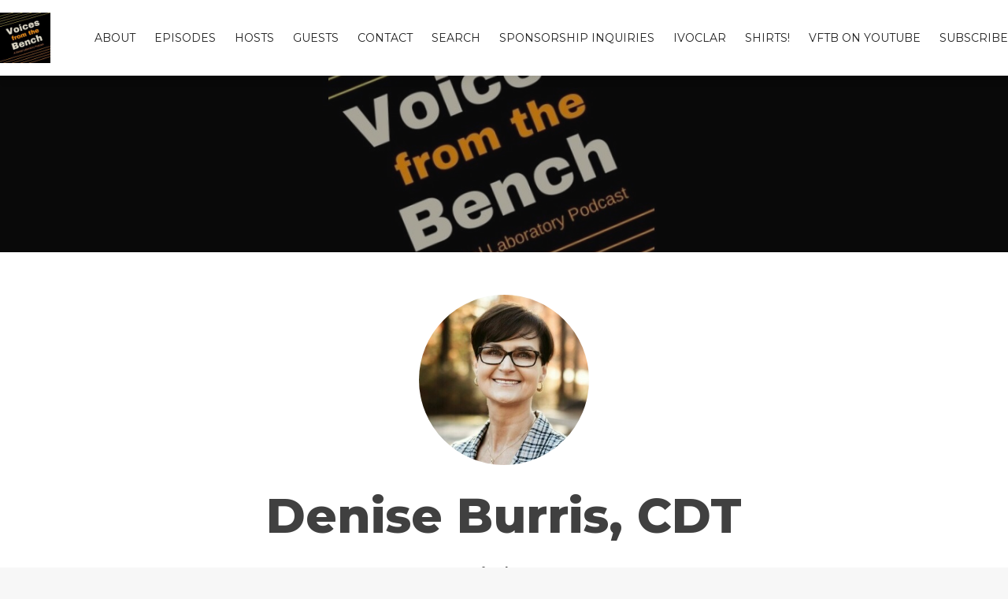

--- FILE ---
content_type: text/html; charset=utf-8
request_url: https://www.voicesfromthebench.com/guests/deniseburris
body_size: 3605
content:
<!DOCTYPE html>
<html>
  <head>
    <meta charset="utf-8" />
    <meta content="IE=edge,chrome=1" http-equiv="X-UA-Compatible" />
    <meta content="width=device-width, initial-scale=1" name="viewport" />
    <meta name="generator" content="Fireside 2.1">
    <meta name="title" content="Voices from The Bench - Denise Burris, CDT">
    <title>Voices from The Bench - Denise Burris, CDT</title>
    <!--

        ______________                   ______________
        ___  ____/__(_)_____________________(_)_____  /____
        __  /_   __  /__  ___/  _ \_  ___/_  /_  __  /_  _ \
        _  __/   _  / _  /   /  __/(__  )_  / / /_/ / /  __/
        /_/      /_/  /_/    \___//____/ /_/  \__,_/  \___/

        Fireside v2.1

-->
    <link rel="canonical" href="https://www.voicesfromthebench.com/guests/deniseburris">
    <meta name="description" content="A Dental Laboratory Podcast">
    <meta name="author" content="Elvis Dahl &amp; Barb Warner">
      <meta name="apple-itunes-app" content="app-id=1367011370" />
    <link rel="alternate" type="application/rss+xml" title="Voices from The Bench RSS Feed" href="https://www.voicesfromthebench.com/rss" />
    <link rel="alternate" title="Voices from The Bench JSON Feed" type="application/json" href="https://www.voicesfromthebench.com/json" />

    <link rel="shortcut icon" type="image/png" href="https://media24.fireside.fm/file/fireside-images-2024/podcasts/images/e/e7665600-2cb9-4cb2-b0ba-2eada9f69007/favicon.png?v=3" />
    <link rel="apple-touch-icon" type="image/png" href="https://media24.fireside.fm/file/fireside-images-2024/podcasts/images/e/e7665600-2cb9-4cb2-b0ba-2eada9f69007/touch_icon_iphone.png?v=3" sizes="57x57" />
    <link rel="apple-touch-icon" type="image/png" href="https://media24.fireside.fm/file/fireside-images-2024/podcasts/images/e/e7665600-2cb9-4cb2-b0ba-2eada9f69007/touch_icon_iphone.png?v=3" sizes="114x114" />
    <link rel="apple-touch-icon" type="image/png" href="https://media24.fireside.fm/file/fireside-images-2024/podcasts/images/e/e7665600-2cb9-4cb2-b0ba-2eada9f69007/touch_icon_ipad.png?v=3" sizes="72x72" />
    <link rel="apple-touch-icon" type="image/png" href="https://media24.fireside.fm/file/fireside-images-2024/podcasts/images/e/e7665600-2cb9-4cb2-b0ba-2eada9f69007/touch_icon_ipad.png?v=3" sizes="144x144" />

      <link rel="stylesheet" media="all" href="https://a.fireside.fm/assets/v1/themes/classic-22bc427a74ab4814463f72e38ceec49381946a60c8743aa13d10e5842987083a.css" data-turbolinks-track="true" />

    <meta name="csrf-param" content="authenticity_token" />
<meta name="csrf-token" content="Tci_B_cUa0ceBmGBeUz3qW902DC7nEOtn6zNKlRI1cBOh0ip-v4TGAKvY0yyUoU998d4-yhKxYM5YFJhWEO-ZA" />
    
    <!-- Global site tag (gtag.js) - Google Analytics -->
<script async src="https://www.googletagmanager.com/gtag/js?id=UA-125575077-1"></script>
<script>
  window.dataLayer = window.dataLayer || [];
  function gtag(){dataLayer.push(arguments);}
  gtag('js', new Date());

  gtag('config', 'UA-125575077-1');
</script>

    <script src="https://a.fireside.fm/assets/v1/sub-2fc9f7c040bd4f21d2448c82e2f985c50d3304f3892dd254273e92a54f2b9434.js" data-turbolinks-track="true"></script>
      <style>#episode_1c09dda8-7093-4b5f-bb41-b13fbca76fe1 { background-image:url('https://media24.fireside.fm/file/fireside-images-2024/podcasts/images/e/e7665600-2cb9-4cb2-b0ba-2eada9f69007/header.jpg?v=1'); }</style>
  <style>#episode_1f53d91b-cb73-4cd1-8b6f-2ef72ed9a379 { background-image:url('https://media24.fireside.fm/file/fireside-images-2024/podcasts/images/e/e7665600-2cb9-4cb2-b0ba-2eada9f69007/header.jpg?v=1'); }</style>
  <style>#episode_7f2660e2-32e7-4b60-823a-ef1d53d6e947 { background-image:url('https://media24.fireside.fm/file/fireside-images-2024/podcasts/images/e/e7665600-2cb9-4cb2-b0ba-2eada9f69007/header.jpg?v=1'); }</style>

    

    
    
  </head>
    <body>
      
<header class="fixed-header">
  <a class="fixed-header-logo" href="https://www.voicesfromthebench.com">
    <img id="cover-small" src="https://media24.fireside.fm/file/fireside-images-2024/podcasts/images/e/e7665600-2cb9-4cb2-b0ba-2eada9f69007/cover_small.jpg?v=3" />
</a>  <div class="fixed-header-hamburger">
    <span></span>
    <span></span>
    <span></span>
  </div>
  <ul class="fixed-header-nav">

      <li><a href="/about">About</a></li>

    <li><a href="/episodes">Episodes</a></li>

      <li><a href="/hosts">Hosts</a></li>

      <li><a href="/guests">Guests</a></li>

      <li><a href="/contact">Contact</a></li>


      <li><a href="/search">Search</a></li>


      <li><a href="/sponsorshipinquiries">Sponsorship Inquiries</a></li>
      <li><a href="/ivoclar">IVOCLAR</a></li>
      <li><a href="/shirts">SHIRTS!</a></li>

      <li><a href="https://www.youtube.com/channel/UCiBEVmCwshPaDiiGFUHqYsQ/featured?view_as=subscriber">VFTB on YouTube </a></li>

    <li><a href="/subscribe">Subscribe</a></li>
  </ul>
</header>


<main>
  

<header class="hero ">
  <div class="hero-background no-overlay" style="background-image: url(https://media24.fireside.fm/file/fireside-images-2024/podcasts/images/e/e7665600-2cb9-4cb2-b0ba-2eada9f69007/header.jpg?v=1)"></div>
  
</header>

  <div class="hero-banner">
      <div class="hero-content ">
        <div class="hero-avatar">
    <img src="https://media24.fireside.fm/file/fireside-images-2024/podcasts/images/e/e7665600-2cb9-4cb2-b0ba-2eada9f69007/guests/7/765c73fb-e1f9-4135-96bc-3e3a9df15554/avatar_small.jpg?v=2" />
  </div>
  <h1>
    Denise Burris, CDT
  </h1>
  <h2>
    Special guest
  </h2>

  </div>

  </div>

  <nav class="links">
    <ul>
        <li>
          <a class="btn btn--small" href="https://www.facebook.com/bydesignds/">
            <i class="fas fa-globe" aria-hidden="true"></i> Website
</a>        </li>
    </ul>
  </nav>
  <section class="narrow prose">
    <p>Co Owner - By Design Dental Studio in Atlanta, Georgia<br>
2018 Chairperson of the National Board for Certification in Dental Laboratory Technology <br>
2020 CDT of The Year<br>
2024 President of the National Association Dental Laboratories<br>
Former President of Southeastern Conference of Dental Laboratories</p>

  </section>
  <header class="list-header">
    <h3>
      Denise Burris, CDT has been a guest on 3 episodes.
    </h3>
  </header>
    <ul class="list header">
      

<li>
    <a href="/325"><figure id="episode_1c09dda8-7093-4b5f-bb41-b13fbca76fe1" class="list-background"></figure></a>

    <div class="list-item prose">
      <h3>
        <a href="/325">325: For the Love of Teeth and Industry with Sabine Mayer &amp; Denise Burris</a>
      </h3>
      <h6>
        <span>
          <i class="far fa-calendar-alt" aria-hidden="true"></i> June 17th, 2024
          &nbsp;|&nbsp;
          <i class="far fa-clock" aria-hidden="true"></i> 1 hr 6 mins
        </span>
      </h6>
        <h6>
          <span>
            <i class="fas fa-tag" aria-hidden="true"></i> analog dinosaur, career, cdt, dental, denver, germany, grants, ids, inspire, italy, jensen, job, laboratory, layering social media, love, miyo, nightshift, passion, podcast, race for the future, scholarships, smile line, technician, voices from the bench
          </span>
        </h6>
      <p>This week we meet Sabine Mayer, expert ceramist that was in a production lab for 28 years before finding love and a passion for her work. Then we have a great conversion with the President of the NADL, Denise Burris, who we sat down with at the FDLA Symposium.  </p>

    </div>
</li>


<li>
    <a href="/101"><figure id="episode_1f53d91b-cb73-4cd1-8b6f-2ef72ed9a379" class="list-background"></figure></a>

    <div class="list-item prose">
      <h3>
        <a href="/101">101: An Explosion of Talent from Vision 21 2020: Siegel, Killian, Albensi, Voss, Burris</a>
      </h3>
      <h6>
        <span>
          <i class="far fa-calendar-alt" aria-hidden="true"></i> March 2nd, 2020
          &nbsp;|&nbsp;
          <i class="far fa-clock" aria-hidden="true"></i> 47 mins 27 secs
        </span>
      </h6>
        <h6>
          <span>
            <i class="fas fa-tag" aria-hidden="true"></i> cdt, dental, dlat, fundraising, laboratory, national dentex, podcast, technician, texas, voices from the bench
          </span>
        </h6>
      <p>Elvis and Barb bring you FIVE amazing conversations they got while at the Vision 21 meeting that took place in January in Las Vegas.  They talk to Sean Siegel, Steve Killion CDT,  Don Albensi, Heather Voss CDT, and CDT of the Year, Denise Burris. It&#39;s a star-studded line up from a star-studded event.</p>

    </div>
</li>


<li>
    <a href="/5"><figure id="episode_7f2660e2-32e7-4b60-823a-ef1d53d6e947" class="list-background"></figure></a>

    <div class="list-item prose">
      <h3>
        <a href="/5">Episode 5: CDT = Connecting Dental Technicians- A Conversation with Denise Burris, CDT the 2018 Chairperson of the NBC (VFTB5)</a>
      </h3>
      <h6>
        <span>
          <i class="far fa-calendar-alt" aria-hidden="true"></i> April 30th, 2018
          &nbsp;|&nbsp;
          <i class="far fa-clock" aria-hidden="true"></i> 24 mins 48 secs
        </span>
      </h6>
        <h6>
          <span>
            <i class="fas fa-tag" aria-hidden="true"></i> by design studio, cdl, cdt, certified dental technicians, dental, dental laboratory, dentist, nbc
          </span>
        </h6>
      <p>A wonderful conversation with Denise Burris, CDT talking about her passion for the dental laboratory industry and an update from the chairperson herself of the National Board for Certification in Dental Laboratory Technology</p>

    </div>
</li>

    </ul>
</main>



<footer class="footer">
  <h5 class="footer-title">
    <strong>
      Voices from The Bench
    </strong>
        is © 2025 by Voices from The Bench
  </h5>
  <ul class="footer-nav">
      <li><a href="/about">About</a></li>

    <li><a href="/episodes">Episodes</a></li>

      <li><a href="/hosts">Hosts</a></li>

      <li><a href="/guests">Guests</a></li>

      <li><a href="/contact">Contact</a></li>


      <li><a href="/search">Search</a></li>


      <li><a href="/sponsorshipinquiries">Sponsorship Inquiries</a></li>
      <li><a href="/ivoclar">IVOCLAR</a></li>
      <li><a href="/shirts">SHIRTS!</a></li>

      <li><a href="https://www.youtube.com/channel/UCiBEVmCwshPaDiiGFUHqYsQ/featured?view_as=subscriber">VFTB on YouTube </a></li>

    <li><a href="/subscribe">Subscribe</a></li>
  </ul>
</footer>



    <footer class="site-footer">
  <a title="Powered by Fireside" class="fireside-link" href="https://fireside.fm">
    <img style="margin-bottom: .5em;" src="https://a.fireside.fm/assets/v1/logo/logo-256x256-cb70064014cf3a936afe95853012c1386e4be20a9e7ac677316e591a99fb2999.png" />
    <span>Powered by Fireside</span>
</a></footer>

    
  </body>
</html>
